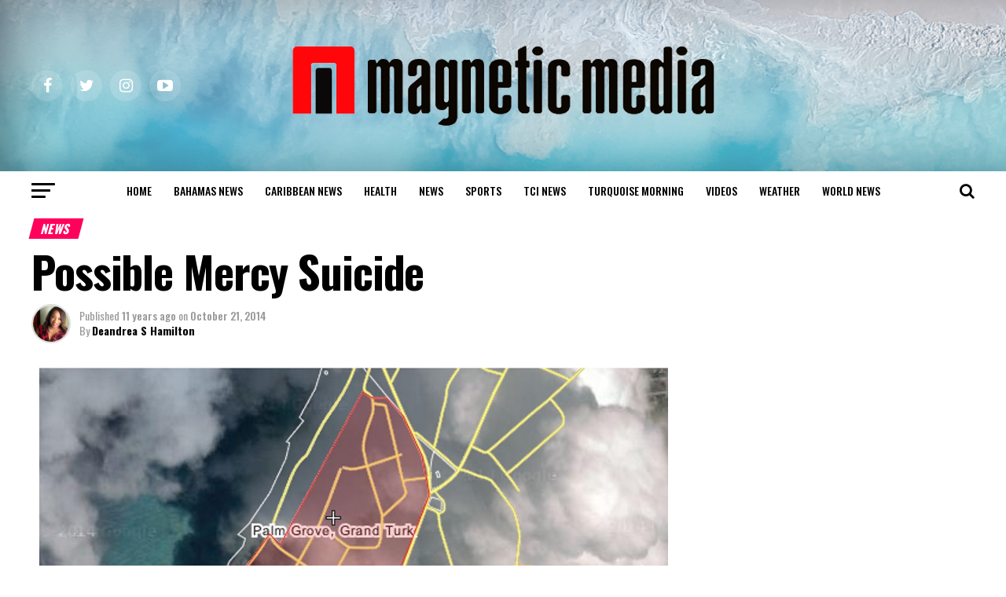

--- FILE ---
content_type: text/html; charset=utf-8
request_url: https://www.google.com/recaptcha/api2/aframe
body_size: 267
content:
<!DOCTYPE HTML><html><head><meta http-equiv="content-type" content="text/html; charset=UTF-8"></head><body><script nonce="wblgbTfJQ8tmsq5fVCxD8Q">/** Anti-fraud and anti-abuse applications only. See google.com/recaptcha */ try{var clients={'sodar':'https://pagead2.googlesyndication.com/pagead/sodar?'};window.addEventListener("message",function(a){try{if(a.source===window.parent){var b=JSON.parse(a.data);var c=clients[b['id']];if(c){var d=document.createElement('img');d.src=c+b['params']+'&rc='+(localStorage.getItem("rc::a")?sessionStorage.getItem("rc::b"):"");window.document.body.appendChild(d);sessionStorage.setItem("rc::e",parseInt(sessionStorage.getItem("rc::e")||0)+1);localStorage.setItem("rc::h",'1768945987417');}}}catch(b){}});window.parent.postMessage("_grecaptcha_ready", "*");}catch(b){}</script></body></html>